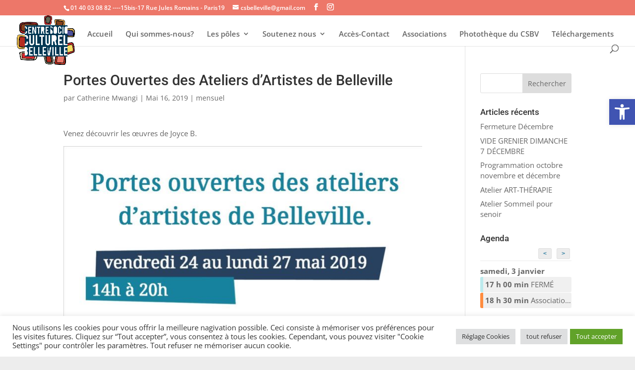

--- FILE ---
content_type: application/javascript
request_url: https://centresocioculturelbelleville.fr/wp-content/themes/Divi-Child/js/scripts.js?ver=0.1.1
body_size: -35
content:
jQuery(document).ready(function($) {
	// Code Here

});